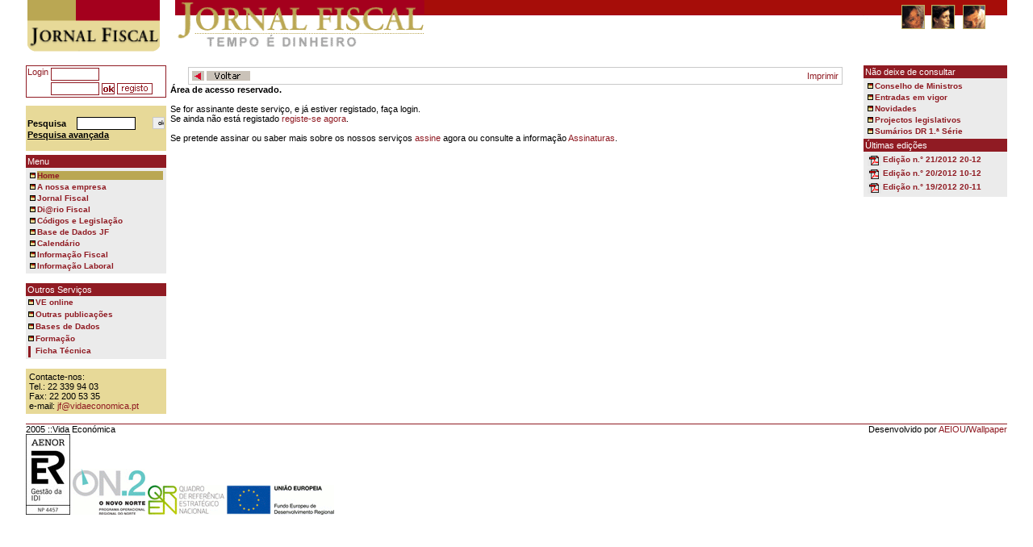

--- FILE ---
content_type: text/html
request_url: http://basededados.vidaeconomica.pt/gen.pl?p=stories&op=view&fokey=ve.stories/87792
body_size: 39708
content:
<!-- begin h_HTMLBegin -->
<!DOCTYPE HTML PUBLIC "-//W3C//DTD HTML 4.01 Transitional//EN">

<html>
<head>
  <title>Jornal Fiscal</title>
<meta name="resource-type" content="document"/>
<meta http-equiv="Content-Language" content="pt-PT"/>
	<meta http-equiv="Content-Type" content="text/html; charset=iso-8859-15"/>
<meta name="keywords" content="Vida Económica, Publicações, Boletim do Contribuinte, Boletim Fiscal, Jornal Fiscal, Mercado Único, Trabalho & Seg. Social, Jornal Vida Económica, Vida Judiciária, Vida Imobiliária, Diário da Republica, Economia, Imposto, IRC, IRS, IVA, Código Fiscal, Jurídica, Regulamentação do Trabalho, Insolvência, Mercados, Negócios, Empresas"/>	
<meta name="description" content="Grupo Editorial Vida Económica"/>
<meta content="http://basededados.vidaeconomica.pt" name="url"/>
<meta content="general" name="rating"/>
<meta content="index,follow" name="robots"/>
<meta http-equiv="PRAGMA" content="NO-CACHE"/>
<meta http-equiv="pragma" content="nocache"/>
<meta http-equiv="Cache-control" content="Private"/>
<meta http-equiv="Cache-control" content="NO-CACHE"/>
<meta http-equiv="Expires" content="-1"/>
<meta http-equiv="expires" content="Sat, 21 Nov 1998 17:30:00 GMT"/>


<link rel="stylesheet" href="/jf/style/estilos.css" type="text/css">
<script language="javascript" type="text/javascript" src="/jf/scripts/funcoes.js"></script>
<script language="javascript" type="text/javascript" src="/scripts/calendar.js"></script>
   	<script language="javascript" type="text/javascript" src="/scripts/calendar_conf.js"></script>
	<script language="javascript" type="text/javascript" src="/scripts/swfobject.js"></script>

</head>
<body bgcolor="#ffffff" bottommargin="0" leftmargin="0" marginheight="0" marginwidth="0" rightmargin="0" topmargin="0">

<!-- end h_HTMLBegin -->
<!-- begin h_header -->
<table width="95%" cellpadding="0" cellspacing="0" border="0" align="center">
<tr>
	<td width="168" align="center"><a href="/gen.pl?sid=ve.sections/14" target="_self"><img src="/jf/img/logotipo.gif" alt="" width="164" height="71" border="0"></a></td>
	<td width="17"><img src="/jf/img/guia_topo.gif" alt="" width="17" height="71" border="0"></td>
	<td background="/jf/img/fundo_topo.gif"><img src="/jf/img/logotipo_central.gif" alt="" width="311" height="71" border="0"></td>
	<td width="178"><img src="/jf/img/logotipo_end.gif" alt="" width="182" height="71" border="0"></td>
</tr>
</table>

<!-- end h_header -->
<!-- begin h_maintable -->
<table width="95%" cellpadding="0" cellspacing="0" border="0" align="center">
<!--tr><th>Esquerda</th><th>Centro</th><th>Direita</th></tr-->
<tr>


<!-- end h_maintable -->
<!-- begin h_left -->
<td class="lefttable">
	<table width="100%" border="0" cellpadding="0" cellspacing="0">
	

<!-- end h_left -->
<!-- begin h_left_login -->
	<tr><td class="logintable">
		<table class="logintable" cellpadding="0" cellspacing="0" border="0">
		<tr><td class="fonte_login">
			<!-- begin l_userlogin -->
<table hight="100%" cellpadding="0" cellspacing="0" border="0">
<tr><td><form name="formLogin" method="post" action="/gen.pl"></td></tr>
<tr><td><input type="hidden" name="sid" value="ve.sections/14"/></td></tr>
<tr><td><input type="hidden" name="op" value="Entrar"/></td></tr>
<tr><td valign="middle">
	<table width="100%" cellpadding="1" cellspacing="0" border="0">
		<tr>
   			<td valign="top" class="fonte_login">Login</td>
   			<td><table width="100%" cellpadding="1" cellspacing="0" border="0">
				<tr><td><input class="form_login" type="Text" name="unickname" size="8"/></td></tr>
				<tr><td><input class="form_login" type="password" name="upasswd" size="8" value=""></td></tr>
			</table></td>
   			<td valign="bottom"><table width="100%" cellpadding="0" cellspacing="0" border="0">
				<tr><td>
					<input type="image" src="/jf/img/bt_reg_ok.gif" name="op" value="Entrar" alt="[Validar Registo]" width="16" height="14" border="0"/>
					<a href="/gen.pl?p=users&op=new&sid=ve.sections/14">
					<img src="/jf/img/bt_reg_registo.gif" alt="[Registe-se]" width="44" height="14" border="0"/>
					</a>
				</td></tr>
			</table></td>
		</tr>
	</table>
</td></tr>
<tr><td></form></td></tr>
</table>

<!-- end l_userlogin -->

		</td></tr>
		</table>
	</td></tr>

<!-- end h_left_login -->
<!-- begin h_left_search -->
<tr><td class="menutable">
	<table width="100%" cellpadding="0" cellspacing="0" border="0">
	<tr>
	<td><form name="frmpesq" method="post" action="/gen.pl"></td>
	<td><input type="hidden" name="p" value="stories"/></td>
	<td><input type="hidden" name="op" value="search"/></td>
	<td><input type="hidden" name="sid" value="ve.sections/14"/></td>
	<td><table width="100%" cellpadding="2" cellspacing="0" border="0">
		<tr><td class="searchfrm"><br/>
			<table width="100%" cellpadding="0" cellspacing="0" border="0">
				<tr><td class="searchfrm">Pesquisa</td>
					<td><input class="searchfrm" name="q" type="text" size="10"/></td>
					<td><input class="searchifrm" type="submit" name="bop" value="ok"/></td>
				</tr>
				<tr><td class="asearchfrm" colspan="2"><a class="asearchfrm" href="/gen.pl?sid=ve.sections/14&p=search">Pesquisa avançada</a></td>
			</table>
		<br/>
		</td>
		</tr>	
	</table>
	</td>
	<td></form></td>
	</tr></table>
</td></tr>

<!-- end h_left_search -->
<!-- begin top_menu -->
<tr>
	<td>
		<table width="100%" cellpadding="0" cellspacing="0" border="0">
		<tr>
			<td class="top_seccao">Menu</td>
		</tr>
		</table>
	</td>
</tr>

<!-- end top_menu -->

<tr><td class="sectablemenu">
	<table class="sectablemenu" cellpadding="1" cellspacing="1" border="0" width="100%">

	<tr><td>
		<table cellpadding="0" cellspacing="0" border="0" width="100%">
			<tr><td class="secmenud" valign="top">
				<img src="jf/img/bt_mb.gif" alt="" width="7" height="7" border="0"/>
			</td><td class="secmenuS">
				<a class="secmenuS" title="Jornal Fiscal" href="/gen.pl?sid=ve.sections/14">Home</a>
			</td></tr>
		</table>
	</td></tr>

<!-- BEGIN se_mainmenuLine_begin -->
	<tr><td>
		<table cellpadding="0" cellspacing="0" border="0" width="100%">
		<tr><td>
			<table cellpadding="0" cellspacing="0" border="0" width="100%">
				<tr><td class="secmenud" valign="top">
					<img src="jf/img/bt_mb.gif" alt="" width="7" height="7" border="0"/>
				</td><td class="secmenu">
					<a class="secmenu" title="A nossa empresa" href="/gen.pl?sid=ve.sections/141">

						A nossa empresa
					</a>
				</td></tr>
			</table>
			<div id="divtablemenu141" class="subsectablemenu" style="visibility: hidden; display: none">
			<table class="subsectablemenu" cellpadding="0" cellspacing="0" border="0" width="100%">
<!-- END se_mainmenuLine_begin -->
	<!-- begin se_submenuLine -->
				<tr><td>&nbsp;</td>
				<td>
				<table cellpadding="0" cellspacing="0" border="0" width="100%">
					<tr><td class="subsecmenud">&nbsp;</td>
						<td class="subsecmenu">
							<a class="subsecmenu" title="Contactos" href="/gen.pl?sid=ve.sections/1411">
								Contactos
							</a>
					</td></tr>
				</table>
				</td></tr>
<!-- end se_submenuLine -->
<!-- begin se_submenuLine -->
				<tr><td>&nbsp;</td>
				<td>
				<table cellpadding="0" cellspacing="0" border="0" width="100%">
					<tr><td class="subsecmenud">&nbsp;</td>
						<td class="subsecmenu">
							<a class="subsecmenu" title="Comente" href="/gen.pl?sid=ve.sections/1412">
								Comente
							</a>
					</td></tr>
				</table>
				</td></tr>
<!-- end se_submenuLine -->
<!-- begin se_mainmenuLine_end -->
			</table>
			</div>
		</td></tr>
		</table>
	</td></tr>
	
<!-- end se_mainmenuLine_end -->

<!-- BEGIN se_mainmenuLine_begin -->
	<tr><td>
		<table cellpadding="0" cellspacing="0" border="0" width="100%">
		<tr><td>
			<table cellpadding="0" cellspacing="0" border="0" width="100%">
				<tr><td class="secmenud" valign="top">
					<img src="jf/img/bt_mb.gif" alt="" width="7" height="7" border="0"/>
				</td><td class="secmenu">
					<a class="secmenu" title="Jornal Fiscal" href="/gen.pl?p=reviews&op=sep&sid=ve.sections/142">

						Jornal Fiscal
					</a>
				</td></tr>
			</table>
			<div id="divtablemenu142" class="subsectablemenu" style="visibility: hidden; display: none">
			<table class="subsectablemenu" cellpadding="0" cellspacing="0" border="0" width="100%">
<!-- END se_mainmenuLine_begin -->
	<!-- begin se_submenuLine -->
				<tr><td>&nbsp;</td>
				<td>
				<table cellpadding="0" cellspacing="0" border="0" width="100%">
					<tr><td class="subsecmenud">&nbsp;</td>
						<td class="subsecmenu">
							<a class="subsecmenu" title="FAQ" href="/gen.pl?sid=ve.sections/1421">
								FAQ
							</a>
					</td></tr>
				</table>
				</td></tr>
<!-- end se_submenuLine -->
<!-- begin se_submenuLine -->
				<tr><td>&nbsp;</td>
				<td>
				<table cellpadding="0" cellspacing="0" border="0" width="100%">
					<tr><td class="subsecmenud">&nbsp;</td>
						<td class="subsecmenu">
							<a class="subsecmenu" title="Subscreva" href="/gen.pl?sid=ve.sections/1422">
								Subscreva
							</a>
					</td></tr>
				</table>
				</td></tr>
<!-- end se_submenuLine -->
<!-- begin se_mainmenuLine_end -->
			</table>
			</div>
		</td></tr>
		</table>
	</td></tr>
	
<!-- end se_mainmenuLine_end -->

<!-- BEGIN se_mainmenuLine_begin -->
	<tr><td>
		<table cellpadding="0" cellspacing="0" border="0" width="100%">
		<tr><td>
			<table cellpadding="0" cellspacing="0" border="0" width="100%">
				<tr><td class="secmenud" valign="top">
					<img src="jf/img/bt_mb.gif" alt="" width="7" height="7" border="0"/>
				</td><td class="secmenu">
					<a class="secmenu" title="Di@rio Fiscal" href="/gen.pl?p=ve&op=more&sid=ve.sections/143">

						Di@rio Fiscal
					</a>
				</td></tr>
			</table>
			<div id="divtablemenu143" class="subsectablemenu" style="visibility: hidden; display: none">
			<table class="subsectablemenu" cellpadding="0" cellspacing="0" border="0" width="100%">
<!-- END se_mainmenuLine_begin -->
	<!-- begin se_submenuLine -->
				<tr><td>&nbsp;</td>
				<td>
				<table cellpadding="0" cellspacing="0" border="0" width="100%">
					<tr><td class="subsecmenud">&nbsp;</td>
						<td class="subsecmenu">
							<a class="subsecmenu" title="FAQ" href="/gen.pl?sid=ve.sections/1431">
								FAQ
							</a>
					</td></tr>
				</table>
				</td></tr>
<!-- end se_submenuLine -->
<!-- begin se_submenuLine -->
				<tr><td>&nbsp;</td>
				<td>
				<table cellpadding="0" cellspacing="0" border="0" width="100%">
					<tr><td class="subsecmenud">&nbsp;</td>
						<td class="subsecmenu">
							<a class="subsecmenu" title="Subscreva" href="/gen.pl?sid=ve.sections/1433">
								Subscreva
							</a>
					</td></tr>
				</table>
				</td></tr>
<!-- end se_submenuLine -->
<!-- begin se_mainmenuLine_end -->
			</table>
			</div>
		</td></tr>
		</table>
	</td></tr>
	
<!-- end se_mainmenuLine_end -->

<!-- BEGIN se_mainmenuLine_begin -->
	<tr><td>
		<table cellpadding="0" cellspacing="0" border="0" width="100%">
		<tr><td>
			<table cellpadding="0" cellspacing="0" border="0" width="100%">
				<tr><td class="secmenud" valign="top">
					<img src="jf/img/bt_mb.gif" alt="" width="7" height="7" border="0"/>
				</td><td class="secmenu">
					<a class="secmenu" title="Códigos e Legislação Essencial" href="javascript: void(selHiddenShow('divtablemenu144'));">

						Códigos e Legislação
					</a>
				</td></tr>
			</table>
			<div id="divtablemenu144" class="subsectablemenu" style="visibility: hidden; display: none">
			<table class="subsectablemenu" cellpadding="0" cellspacing="0" border="0" width="100%">
<!-- END se_mainmenuLine_begin -->
	<!-- begin se_submenuLineURL -->
				<tr><td>&nbsp;</td>
				<td>
				<table cellpadding="0" cellspacing="0" border="0" width="100%">
					<tr><td class="subsecmenud">&nbsp;</td>
						<td class="subsecmenu">
							<a class="subsecmenu" title="Fiscalidade" href="/gen.pl?p=documents&op=consultat&sid=ve.sections/1441&docarea=ve.docarea/100152">
								Fiscalidade
							</a>
					</td></tr>
				</table>
				</td></tr>

<!-- end se_submenuLineURL -->
<!-- begin se_submenuLineURL -->
				<tr><td>&nbsp;</td>
				<td>
				<table cellpadding="0" cellspacing="0" border="0" width="100%">
					<tr><td class="subsecmenud">&nbsp;</td>
						<td class="subsecmenu">
							<a class="subsecmenu" title="Trabalho & Seg. Social" href="/gen.pl?p=documents&op=consultat&sid=ve.sections/1442&docarea=ve.docarea/100154">
								Trabalho & Seg. Social
							</a>
					</td></tr>
				</table>
				</td></tr>

<!-- end se_submenuLineURL -->
<!-- begin se_submenuLineURL -->
				<tr><td>&nbsp;</td>
				<td>
				<table cellpadding="0" cellspacing="0" border="0" width="100%">
					<tr><td class="subsecmenud">&nbsp;</td>
						<td class="subsecmenu">
							<a class="subsecmenu" title="Contabilidade e Sociedades" href="/gen.pl?p=documents&op=consultat&sid=ve.sections/1443&docarea=ve.docarea/100155">
								Contabilidade e Sociedades
							</a>
					</td></tr>
				</table>
				</td></tr>

<!-- end se_submenuLineURL -->
<!-- begin se_mainmenuLine_end -->
			</table>
			</div>
		</td></tr>
		</table>
	</td></tr>
	
<!-- end se_mainmenuLine_end -->

<!-- BEGIN se_mainmenuLine_begin -->
	<tr><td>
		<table cellpadding="0" cellspacing="0" border="0" width="100%">
		<tr><td>
			<table cellpadding="0" cellspacing="0" border="0" width="100%">
				<tr><td class="secmenud" valign="top">
					<img src="jf/img/bt_mb.gif" alt="" width="7" height="7" border="0"/>
				</td><td class="secmenu">
					<a class="secmenu" title="Base de Dados Jornal Fiscal" href="javascript: void(selHiddenShow('divtablemenu145'));">

						Base de Dados JF
					</a>
				</td></tr>
			</table>
			<div id="divtablemenu145" class="subsectablemenu" style="visibility: hidden; display: none">
			<table class="subsectablemenu" cellpadding="0" cellspacing="0" border="0" width="100%">
<!-- END se_mainmenuLine_begin -->
	<!-- begin se_submenuLineURL -->
				<tr><td>&nbsp;</td>
				<td>
				<table cellpadding="0" cellspacing="0" border="0" width="100%">
					<tr><td class="subsecmenud">&nbsp;</td>
						<td class="subsecmenu">
							<a class="subsecmenu" title="Legislação Nacional" href="/gen.pl?p=documents&op=consultat&sid=ve.sections/1451&docarea=ve.docarea/100186">
								Legislação Nacional
							</a>
					</td></tr>
				</table>
				</td></tr>

<!-- end se_submenuLineURL -->
<!-- begin se_submenuLineURL -->
				<tr><td>&nbsp;</td>
				<td>
				<table cellpadding="0" cellspacing="0" border="0" width="100%">
					<tr><td class="subsecmenud">&nbsp;</td>
						<td class="subsecmenu">
							<a class="subsecmenu" title="Legislação Comunitária" href="/gen.pl?p=documents&op=consultat&sid=ve.sections/189781&docarea=ve.docarea/100187">
								Legislação Comunitária
							</a>
					</td></tr>
				</table>
				</td></tr>

<!-- end se_submenuLineURL -->
<!-- begin se_submenuLineURL -->
				<tr><td>&nbsp;</td>
				<td>
				<table cellpadding="0" cellspacing="0" border="0" width="100%">
					<tr><td class="subsecmenud">&nbsp;</td>
						<td class="subsecmenu">
							<a class="subsecmenu" title="Resoluções Administrativas" href="/gen.pl?p=documents&op=consultat&sid=ve.sections/1452&docarea=ve.docarea/100188">
								Resoluções Administrativas
							</a>
					</td></tr>
				</table>
				</td></tr>

<!-- end se_submenuLineURL -->
<!-- begin se_submenuLineURL -->
				<tr><td>&nbsp;</td>
				<td>
				<table cellpadding="0" cellspacing="0" border="0" width="100%">
					<tr><td class="subsecmenud">&nbsp;</td>
						<td class="subsecmenu">
							<a class="subsecmenu" title="Jurisprudência" href="/gen.pl?p=documents&op=consultat&sid=ve.sections/1453&docarea=ve.docarea/100189">
								Jurisprudência
							</a>
					</td></tr>
				</table>
				</td></tr>

<!-- end se_submenuLineURL -->
<!-- begin se_mainmenuLine_end -->
			</table>
			</div>
		</td></tr>
		</table>
	</td></tr>
	
<!-- end se_mainmenuLine_end -->

	<tr><td>
		<table cellpadding="0" cellspacing="0" border="0" width="100%">
			<tr><td class="secmenud" valign="top">
				<img src="jf/img/bt_mb.gif" alt="" width="7" height="7" border="0"/>
			</td><td class="secmenu">
				<a class="secmenu" title="Calendário" href="/gen.pl?sid=ve.sections/147">Calendário</a>
			</td></tr>
		</table>
	</td></tr>

<!-- BEGIN se_mainmenuLine_begin -->
	<tr><td>
		<table cellpadding="0" cellspacing="0" border="0" width="100%">
		<tr><td>
			<table cellpadding="0" cellspacing="0" border="0" width="100%">
				<tr><td class="secmenud" valign="top">
					<img src="jf/img/bt_mb.gif" alt="" width="7" height="7" border="0"/>
				</td><td class="secmenu">
					<a class="secmenu" title="Informação Fiscal" href="javascript: void(selHiddenShow('divtablemenu148'));">

						Informação Fiscal
					</a>
				</td></tr>
			</table>
			<div id="divtablemenu148" class="subsectablemenu" style="visibility: hidden; display: none">
			<table class="subsectablemenu" cellpadding="0" cellspacing="0" border="0" width="100%">
<!-- END se_mainmenuLine_begin -->
	<!-- begin se_submenuLine -->
				<tr><td>&nbsp;</td>
				<td>
				<table cellpadding="0" cellspacing="0" border="0" width="100%">
					<tr><td class="subsecmenud">&nbsp;</td>
						<td class="subsecmenu">
							<a class="subsecmenu" title="IRS" href="/gen.pl?sid=ve.sections/1481">
								IRS
							</a>
					</td></tr>
				</table>
				</td></tr>
<!-- end se_submenuLine -->
<!-- begin se_submenuLine -->
				<tr><td>&nbsp;</td>
				<td>
				<table cellpadding="0" cellspacing="0" border="0" width="100%">
					<tr><td class="subsecmenud">&nbsp;</td>
						<td class="subsecmenu">
							<a class="subsecmenu" title="IRC" href="/gen.pl?sid=ve.sections/1482">
								IRC
							</a>
					</td></tr>
				</table>
				</td></tr>
<!-- end se_submenuLine -->
<!-- begin se_submenuLine -->
				<tr><td>&nbsp;</td>
				<td>
				<table cellpadding="0" cellspacing="0" border="0" width="100%">
					<tr><td class="subsecmenud">&nbsp;</td>
						<td class="subsecmenu">
							<a class="subsecmenu" title="IVA" href="/gen.pl?sid=ve.sections/1483">
								IVA
							</a>
					</td></tr>
				</table>
				</td></tr>
<!-- end se_submenuLine -->
<!-- begin se_submenuLine -->
				<tr><td>&nbsp;</td>
				<td>
				<table cellpadding="0" cellspacing="0" border="0" width="100%">
					<tr><td class="subsecmenud">&nbsp;</td>
						<td class="subsecmenu">
							<a class="subsecmenu" title="Benefícios Fiscais" href="/gen.pl?sid=ve.sections/1484">
								Benefícios Fiscais
							</a>
					</td></tr>
				</table>
				</td></tr>
<!-- end se_submenuLine -->
<!-- begin se_submenuLine -->
				<tr><td>&nbsp;</td>
				<td>
				<table cellpadding="0" cellspacing="0" border="0" width="100%">
					<tr><td class="subsecmenud">&nbsp;</td>
						<td class="subsecmenu">
							<a class="subsecmenu" title="Património" href="/gen.pl?sid=ve.sections/1485">
								Património
							</a>
					</td></tr>
				</table>
				</td></tr>
<!-- end se_submenuLine -->
<!-- begin se_submenuLine -->
				<tr><td>&nbsp;</td>
				<td>
				<table cellpadding="0" cellspacing="0" border="0" width="100%">
					<tr><td class="subsecmenud">&nbsp;</td>
						<td class="subsecmenu">
							<a class="subsecmenu" title="Fiscalidade automóvel" href="/gen.pl?sid=ve.sections/1486">
								Fiscalidade automóvel
							</a>
					</td></tr>
				</table>
				</td></tr>
<!-- end se_submenuLine -->
<!-- begin se_submenuLine -->
				<tr><td>&nbsp;</td>
				<td>
				<table cellpadding="0" cellspacing="0" border="0" width="100%">
					<tr><td class="subsecmenud">&nbsp;</td>
						<td class="subsecmenu">
							<a class="subsecmenu" title="Direitos Deveres e Garantias dos Contribuinte" href="/gen.pl?sid=ve.sections/1487">
								Direitos Deveres e Garantias dos Contribuinte
							</a>
					</td></tr>
				</table>
				</td></tr>
<!-- end se_submenuLine -->
<!-- begin se_mainmenuLine_end -->
			</table>
			</div>
		</td></tr>
		</table>
	</td></tr>
	
<!-- end se_mainmenuLine_end -->

<!-- BEGIN se_mainmenuLine_begin -->
	<tr><td>
		<table cellpadding="0" cellspacing="0" border="0" width="100%">
		<tr><td>
			<table cellpadding="0" cellspacing="0" border="0" width="100%">
				<tr><td class="secmenud" valign="top">
					<img src="jf/img/bt_mb.gif" alt="" width="7" height="7" border="0"/>
				</td><td class="secmenu">
					<a class="secmenu" title="Informação Laboral" href="javascript: void(selHiddenShow('divtablemenu149'));">

						Informação Laboral
					</a>
				</td></tr>
			</table>
			<div id="divtablemenu149" class="subsectablemenu" style="visibility: hidden; display: none">
			<table class="subsectablemenu" cellpadding="0" cellspacing="0" border="0" width="100%">
<!-- END se_mainmenuLine_begin -->
	<!-- begin se_submenuLine -->
				<tr><td>&nbsp;</td>
				<td>
				<table cellpadding="0" cellspacing="0" border="0" width="100%">
					<tr><td class="subsecmenud">&nbsp;</td>
						<td class="subsecmenu">
							<a class="subsecmenu" title="Trabalho" href="/gen.pl?sid=ve.sections/1491">
								Trabalho
							</a>
					</td></tr>
				</table>
				</td></tr>
<!-- end se_submenuLine -->
<!-- begin se_submenuLine -->
				<tr><td>&nbsp;</td>
				<td>
				<table cellpadding="0" cellspacing="0" border="0" width="100%">
					<tr><td class="subsecmenud">&nbsp;</td>
						<td class="subsecmenu">
							<a class="subsecmenu" title="Segurança Social" href="/gen.pl?sid=ve.sections/1492">
								Segurança Social
							</a>
					</td></tr>
				</table>
				</td></tr>
<!-- end se_submenuLine -->
<!-- begin se_mainmenuLine_end -->
			</table>
			</div>
		</td></tr>
		</table>
	</td></tr>
	
<!-- end se_mainmenuLine_end -->
<!-- begin se_mainmenuBack -->

<!-- end se_mainmenuBack -->
<!-- begin se_mainmenuEnd -->
	</table>
</td></tr>

<!-- end se_mainmenuEnd -->
<!-- begin mn_br -->
<tr>
	<td><br/></td>
</tr>

<!-- end mn_br -->
<!-- begin top_others -->
<tr>
	<td>
		<table width="100%" cellpadding="0" cellspacing="0" border="0">
		<tr>
			<td class="top_seccao">Outros Serviços</td>
		</tr>
		</table>
	</td>
</tr>

<!-- end top_others -->
<!-- begin se_menuGEVE -->
<tr><td>
	<table cellpadding="0" cellspacing="0" border="0" width="100%">
		<tr><td class="sectablemenu">
			<table class="sectablemenu" cellpadding="0" cellspacing="0" border="0" width="100%">
			<tr><td class="secmenud" valign="top">
				<img src="jf/img/bt_mb.gif" alt="" width="7" height="7" border="0"/>
			</td><td class="secmenu">
				<a class="secmenu" title="VE online" href="/gen.pl">
					VE online
				</a>
			</td></tr>
			</table>
		</td></tr>
	</table>
</td></tr>


<!-- end se_menuGEVE -->

<tr><td>
	<table cellpadding="0" cellspacing="0" border="0" width="100%">
		<tr><td class="sectablemenu">
			<table class="sectablemenu" cellpadding="0" cellspacing="0" border="0" width="100%">
			<tr><td class="secmenud" valign="top">
				<img src="jf/img/bt_mb.gif" alt="" width="7" height="7" border="0"/>
			</td><td class="secmenu">
				<a class="secmenu" title="Publicações" href="javascript: void(selHiddenShow('divtablemenu1'));">
					<!-- begin se_menuTitle -->
Outras publicações


<!-- end se_menuTitle -->

				</a>
			</td></tr>
			<tr><td colspan="2">
				<div id="divtablemenu1" class="subsectablemenu" style="visibility: hidden; display: none">
				<table class="subsectablemenu" cellpadding="0" cellspacing="0" border="0" width="100%">
	<!-- begin se_menuLine -->
					<tr><td class="subsecmenud">&nbsp;</td>
						<td class="subsecmenu">
							<a class="subsecmenu" title="Boletim do Contribuinte" href="/gen.pl?sid=ve.sections/11">
								Boletim do Contribuinte
							</a>
					</td></tr>

<!-- end se_menuLine -->
<!-- begin se_menuLine -->
					<tr><td class="subsecmenud">&nbsp;</td>
						<td class="subsecmenu">
							<a class="subsecmenu" title="Contabilidade & Empresas" href="/gen.pl?sid=ve.sections/191579">
								Contabilidade & Empresas
							</a>
					</td></tr>

<!-- end se_menuLine -->
<!-- begin se_menuLineSel -->

<!-- end se_menuLineSel -->
<!-- begin se_menuLine -->
					<tr><td class="subsecmenud">&nbsp;</td>
						<td class="subsecmenu">
							<a class="subsecmenu" title="Trabalho e Segurança Social" href="/gen.pl?sid=ve.sections/16">
								Trabalho & Seg. Social
							</a>
					</td></tr>

<!-- end se_menuLine -->
<!-- begin se_menuLine -->
					<tr><td class="subsecmenud">&nbsp;</td>
						<td class="subsecmenu">
							<a class="subsecmenu" title="Vida Económica" href="/gen.pl?sid=ve.sections/17">
								Vida Económica
							</a>
					</td></tr>

<!-- end se_menuLine -->
<!-- begin se_menuLine -->
					<tr><td class="subsecmenud">&nbsp;</td>
						<td class="subsecmenu">
							<a class="subsecmenu" title="Vida Judiciária" href="/gen.pl?sid=ve.sections/18">
								Vida Judiciária
							</a>
					</td></tr>

<!-- end se_menuLine -->
<!-- begin se_menuEnd -->
				</table>
				</div>
			</td></tr>
			</table>
		</td></tr>
	</table>
</td></tr>

<!-- end se_menuEnd -->

<tr><td>
	<table cellpadding="0" cellspacing="0" border="0" width="100%">
		<tr><td class="sectablemenu">
			<table class="sectablemenu" cellpadding="0" cellspacing="0" border="0" width="100%">
			<tr><td class="secmenud" valign="top">
				<img src="jf/img/bt_mb.gif" alt="" width="7" height="7" border="0"/>
			</td><td class="secmenu">
				<a class="secmenu" title="Bases de Dados" href="javascript: void(selHiddenShow('divtablemenu5'));">
					<!-- begin se_menuTitle -->
Bases de Dados


<!-- end se_menuTitle -->

				</a>
			</td></tr>
			<tr><td colspan="2">
				<div id="divtablemenu5" class="subsectablemenu" style="visibility: hidden; display: none">
				<table class="subsectablemenu" cellpadding="0" cellspacing="0" border="0" width="100%">
	<!-- begin se_menuLine_BDSearch -->
					<tr><td class="subsecmenud">&nbsp;</td>
						<td class="subsecmenu">
							<a class="subsecmenu" title="Jurídica - Legislação, Doutrina, Jurisprudência" href="/gen.pl?p=search&skin=ve:bd:j&sid=ve.sections/51">
							</a>
					</td></tr>

<!-- end se_menuLine_BDSearch -->
<!-- begin se_menuLine -->
					<tr><td class="subsecmenud">&nbsp;</td>
						<td class="subsecmenu">
							<a class="subsecmenu" title="Instrumentos de Regulamentação Colectiva do Trabalho" href="/gen.pl?sid=ve.sections/52">
								Regulamentação do Trabalho
							</a>
					</td></tr>

<!-- end se_menuLine -->
<!-- begin se_menuLine_BDSearchBDI -->
<tr>
    <td class="tabela_menus_dir_op"><img src="img/bt_mb.gif" alt="" width="3" height="14" border="0"></td>
    <td class="tabela_menus_esq_op"><a class="tabela_menus_esq_op" title="Base de Dados de Insolvências" href="http://www.insolvencias.vidaeconomica.pt/" target="_blank">Insolvência - Anúncios</a></td>
</tr>


<!-- end se_menuLine_BDSearchBDI -->
<!-- begin se_menuLine -->
					<tr><td class="subsecmenud">&nbsp;</td>
						<td class="subsecmenu">
							<a class="subsecmenu" title="Concursos Públicos" href="/gen.pl?sid=ve.sections/54">
								Concursos Públicos
							</a>
					</td></tr>

<!-- end se_menuLine -->
<!-- begin se_menuEnd -->
				</table>
				</div>
			</td></tr>
			</table>
		</td></tr>
	</table>
</td></tr>

<!-- end se_menuEnd -->

<tr><td>
	<table cellpadding="0" cellspacing="0" border="0" width="100%">
		<tr><td class="sectablemenu">
			<table class="sectablemenu" cellpadding="0" cellspacing="0" border="0" width="100%">
			<tr><td class="secmenud" valign="top">
				<img src="jf/img/bt_mb.gif" alt="" width="7" height="7" border="0"/>
			</td><td class="secmenu">
				<a class="secmenu" title="Formação" href="javascript: void(selHiddenShow('divtablemenu6'));">
					<!-- begin se_menuTitle -->
Formação


<!-- end se_menuTitle -->

				</a>
			</td></tr>
			<tr><td colspan="2">
				<div id="divtablemenu6" class="subsectablemenu" style="visibility: hidden; display: none">
				<table class="subsectablemenu" cellpadding="0" cellspacing="0" border="0" width="100%">
	<!-- begin se_menuLine -->
					<tr><td class="subsecmenud">&nbsp;</td>
						<td class="subsecmenu">
							<a class="subsecmenu" title="Calendário" href="/gen.pl?sid=ve.sections/61">
								Calendário
							</a>
					</td></tr>

<!-- end se_menuLine -->
<!-- begin se_menuEnd -->
				</table>
				</div>
			</td></tr>
			</table>
		</td></tr>
	</table>
</td></tr>

<!-- end se_menuEnd -->
<!-- begin mn_fichatecnica -->
<tr><td>
<table cellpadding="0" cellspacing="0" border="0" width="100%">
	<tr><td class="sectablemenu">
		<table class="sectablemenu" cellpadding="0" cellspacing="0" border="0" width="100%">
		<tr><td class="secmenud">
			<img src="jf/img/bt_mb2.gif" alt="" width="3" height="14" border="0"/>
		</td><td class="secmenu">
			<a class="secmenu" title="Ficha Técnica" href="/gen.pl?sid=ve.sections/1400">
				Ficha Técnica
			</a>
		</td></tr>
		</table>
	</td></tr>
</table>
</td></tr>

<!-- end mn_fichatecnica -->
<!-- begin st_contacto -->
<tr>
	<td>&nbsp;</td>
</tr>
<tr>
	<td align="center">
		<table width="100%" border="0" cellpadding="0" cellspacing="0"><tr><td align="left">
		<table class="fundo_contacto" width="100%" border="0" cellpadding="2" cellspacing="2">
		<tr>
			<td>Contacte-nos:<br>Tel.: 22 339 94 03<br>Fax: 22 200 53 35<br>e-mail: <a href="mailto:jf&#064;vidaeconomica.pt">jf&#064;vidaeconomica.pt</a></td>
		</tr>
		</table>
		</td></tr></table>
	</td>
</tr>


<!-- end st_contacto -->
<!-- begin h_left_end -->
	</table>
</td>

<!-- end h_left_end -->
<!-- begin h_center -->
<td class="centertable">
  <table cellpadding="0" cellspacing="0" border="0" width="100%">
  
<!-- end h_center -->
<!-- begin ut_null -->

<!-- end ut_null -->
<!-- begin ut_null -->

<!-- end ut_null -->
<!-- begin pr_stories_bottom_bar -->
<tr>
	<td><img src="img/guia.gif" alt="" width="2" height="2" border="0"></td>
</tr>
<tr>
	<td align="center">
		<table class="border_table" width="95%" border="0" cellpadding="0" cellspacing="0"><tr><td align="left">
		<table width="100%" border="0" cellpadding="2" cellspacing="2">
			<tr>
			<td width="8"><a href="javascript:history.back()" target="_self"><img src="/jf/img/bt_voltar.gif" alt="" width="72" height="12" border="0"></a></td>
			<td align="right"><a href="javascript:ipopupsrc('/gen.pl?p=stories&op=view&fokey=ve.stories/87792&sid=ve.sections/14&skin=ve:jf:print');">Imprimir</a></td>
			</tr>
		</table>
		</td></tr></table>
	</td>
</tr>

<!-- end pr_stories_bottom_bar -->
<!-- begin acl_outside -->
<tr><td>
	<table border="0" cellpadding="0" cellspacing="0">
		<tr><td>
<b>Área de acesso reservado.</b>
<br><br>
Se for assinante deste serviço, e já estiver registado, faça login.
<br>
Se ainda não está registado <a href="/gen.pl?p=users&op=new&sid=ve.sections/14">registe-se agora</a>.
<br><br>
Se pretende assinar ou saber mais sobre os nossos serviços <a href="/gen.pl?sid=ve.sections/71">assine</a> agora ou consulte a informação <a href="/gen.pl?sid=ve.sections/71">Assinaturas</a>.
		</td></tr>
	</table>
</td></tr>

<!-- end acl_outside -->
<!-- begin ut_null -->

<!-- end ut_null -->
<!-- begin h_center_end -->
  </table>
</td>

<!-- end h_center_end -->
<!-- begin h_right -->
<td class="righttable">
	<table width="100%" border="0" cellpadding="0" cellspacing="0">

<!-- end h_right -->
<!-- begin top_more -->
<tr>
	<td>
		<table width="100%" cellpadding="0" cellspacing="0" border="0">
		<tr>
			<td class="top_seccao">Não deixe de consultar</td>
		</tr>
		</table>
	</td>
</tr>
<!-- end top_more -->

<tr><td class="sectablemenu">
	<table class="sectablemenu" cellpadding="1" cellspacing="1" border="0" width="100%">

	<tr><td>
		<table cellpadding="0" cellspacing="0" border="0" width="100%">
			<tr><td class="secmenud" valign="top">
				<img src="jf/img/bt_mb.gif" alt="" width="7" height="7" border="0"/>
			</td><td class="secmenu">
				<a class="secmenu" title="Conselho de Ministros" href="/gen.pl?sid=ve.sections/141031">Conselho de Ministros</a>
			</td></tr>
		</table>
	</td></tr>

	<tr><td>
		<table cellpadding="0" cellspacing="0" border="0" width="100%">
			<tr><td class="secmenud" valign="top">
				<img src="jf/img/bt_mb.gif" alt="" width="7" height="7" border="0"/>
			</td><td class="secmenu">
				<a class="secmenu" title="Entradas em vigor" href="/gen.pl?sid=ve.sections/141032">Entradas em vigor</a>
			</td></tr>
		</table>
	</td></tr>

<!-- BEGIN se_mainmenuLine_begin -->
	<tr><td>
		<table cellpadding="0" cellspacing="0" border="0" width="100%">
		<tr><td>
			<table cellpadding="0" cellspacing="0" border="0" width="100%">
				<tr><td class="secmenud" valign="top">
					<img src="jf/img/bt_mb.gif" alt="" width="7" height="7" border="0"/>
				</td><td class="secmenu">
					<a class="secmenu" title="Novidades" href="javascript: void(selHiddenShow('divtablemenu146'));">

						Novidades
					</a>
				</td></tr>
			</table>
			<div id="divtablemenu146" class="subsectablemenu" style="visibility: hidden; display: none">
			<table class="subsectablemenu" cellpadding="0" cellspacing="0" border="0" width="100%">
<!-- END se_mainmenuLine_begin -->
	<!-- begin se_submenuLineURL -->
				<tr><td>&nbsp;</td>
				<td>
				<table cellpadding="0" cellspacing="0" border="0" width="100%">
					<tr><td class="subsecmenud">&nbsp;</td>
						<td class="subsecmenu">
							<a class="subsecmenu" title="Legislação" href="/gen.pl?p=documents&op=consultat&sid=ve.sections/1461&docarea=ve.docarea/100191">
								Legislação
							</a>
					</td></tr>
				</table>
				</td></tr>

<!-- end se_submenuLineURL -->
<!-- begin se_submenuLineURL -->
				<tr><td>&nbsp;</td>
				<td>
				<table cellpadding="0" cellspacing="0" border="0" width="100%">
					<tr><td class="subsecmenud">&nbsp;</td>
						<td class="subsecmenu">
							<a class="subsecmenu" title="Doutrina Fiscal" href="/gen.pl?p=documents&op=consultat&sid=ve.sections/1462&docarea=ve.docarea/100192">
								Doutrina Fiscal
							</a>
					</td></tr>
				</table>
				</td></tr>

<!-- end se_submenuLineURL -->
<!-- begin se_submenuLineURL -->
				<tr><td>&nbsp;</td>
				<td>
				<table cellpadding="0" cellspacing="0" border="0" width="100%">
					<tr><td class="subsecmenud">&nbsp;</td>
						<td class="subsecmenu">
							<a class="subsecmenu" title="Jurisprudência" href="/gen.pl?p=documents&op=consultat&sid=ve.sections/1463&docarea=ve.docarea/100193">
								Jurisprudência
							</a>
					</td></tr>
				</table>
				</td></tr>

<!-- end se_submenuLineURL -->
<!-- begin se_mainmenuLine_end -->
			</table>
			</div>
		</td></tr>
		</table>
	</td></tr>
	
<!-- end se_mainmenuLine_end -->

	<tr><td>
		<table cellpadding="0" cellspacing="0" border="0" width="100%">
			<tr><td class="secmenud" valign="top">
				<img src="jf/img/bt_mb.gif" alt="" width="7" height="7" border="0"/>
			</td><td class="secmenu">
				<a class="secmenu" title="Projectos legislativos" href="/gen.pl?sid=ve.sections/141033">Projectos legislativos</a>
			</td></tr>
		</table>
	</td></tr>

	<tr><td>
		<table cellpadding="0" cellspacing="0" border="0" width="100%">
			<tr><td class="secmenud" valign="top">
				<img src="jf/img/bt_mb.gif" alt="" width="7" height="7" border="0"/>
			</td><td class="secmenu">
				<a class="secmenu" title="Sumários DR 1.ª Série" href="/gen.pl?sid=ve.sections/141034">Sumários DR 1.ª Série</a>
			</td></tr>
		</table>
	</td></tr>
<!-- begin se_mainmenuBack -->

<!-- end se_mainmenuBack -->
<!-- begin se_mainmenuEnd -->
	</table>
</td></tr>

<!-- end se_mainmenuEnd -->
<!-- begin rev_listHeader_lastrev -->
<tr>
 <td>
  <table width="100%" cellspacing="0" cellpadding="0" border="0">
   <tr>
    <td class="top_seccao">Últimas edições</td>
   </tr>
  </table>
 </td>
</tr>
<tr><td class="sectablemenu">
<table class="sectablemenu" width="100%" cellspacing="1" cellpadding="1" border="0">

<!-- end rev_listHeader_lastrev -->
<!-- begin rev_listLine_lastrev -->
 <tr><td>
  <table width="100%" cellspacing="0" cellpadding="0" border="0">
   <tr>
    <td class="secmenud" valign="top">
     <img width="17" height="14" border="0" alt="" src="/img/bt_ver_pdf_grey.gif"/>
    </td>
    <td class="secmenu"><!-- begin rev_linkLine_lastrev -->
 <a class="cor1_texto_ordenar" href="/jf_pdf_redirect.pl?fokey=ve.reviews/1200" >Edi&ccedil;&atilde;o n.&deg; 21/2012 20-12</a>

<!-- end rev_linkLine_lastrev -->
</td>
   </tr>
  </table>
 </td></tr>
<!-- end rev_listLine_lastrev -->
<!-- begin rev_listLine_lastrev -->
 <tr><td>
  <table width="100%" cellspacing="0" cellpadding="0" border="0">
   <tr>
    <td class="secmenud" valign="top">
     <img width="17" height="14" border="0" alt="" src="/img/bt_ver_pdf_grey.gif"/>
    </td>
    <td class="secmenu"><!-- begin rev_linkLine_lastrev -->
 <a class="cor1_texto_ordenar" href="/jf_pdf_redirect.pl?fokey=ve.reviews/1199" >Edi&ccedil;&atilde;o n.&deg; 20/2012 10-12</a>

<!-- end rev_linkLine_lastrev -->
</td>
   </tr>
  </table>
 </td></tr>
<!-- end rev_listLine_lastrev -->
<!-- begin rev_listLine_lastrev -->
 <tr><td>
  <table width="100%" cellspacing="0" cellpadding="0" border="0">
   <tr>
    <td class="secmenud" valign="top">
     <img width="17" height="14" border="0" alt="" src="/img/bt_ver_pdf_grey.gif"/>
    </td>
    <td class="secmenu"><!-- begin rev_linkLine_lastrev -->
 <a class="cor1_texto_ordenar" href="/jf_pdf_redirect.pl?fokey=ve.reviews/1189" >Edi&ccedil;&atilde;o n.&deg; 19/2012 20-11</a>

<!-- end rev_linkLine_lastrev -->
</td>
   </tr>
  </table>
 </td></tr>
<!-- end rev_listLine_lastrev -->
<!-- begin rev_listFooter_lastrev -->
</table>
</td></<tr>

<!-- end rev_listFooter_lastrev -->
<!-- begin h_right_end -->
</table>
</td>

<!-- end h_right_end -->
<!-- begin h_header_end -->
</tr>
</table>

<!-- end h_header_end -->
<!-- begin mn_closebar -->
<table width="95%" border="0" cellpadding="0" cellspacing="0" align="center">
<tr>
	<td>&nbsp;</td>
</tr>
<tr>
	<td class="fundo_topo" height="1"> </td>
</tr>
<tr>
	<td valign="top">
		<table width="100%" border="0" cellpadding="0" cellspacing="0" align="center">
		<tr>
			<td align="left" class="assinatura_ve">2005 ::Vida Económica</td>
			<td align="right" class="assinatura_ve">Desenvolvido por <a class="assinatura_ve" href="http://www.aeiou.pt" target="_blank">AEIOU</a>/<a class="assinatura_ve" href="http://www.wallpaper.pt" target="_blank">Wallpaper</a></td>
		</tr>
        <tr><td colspan="2">
            <div class="logosrow">
                <span class="logoleft"><img src="/img/idiblanco.jpg" width="55px" height="100px" border="0" alt=""></span>
                <span class="logoleft"><a href="http://www.novonorte.qren.pt" title="http://www.novonorte.qren.pt" target="_blank"><img src="/img/logo_on2.gif" width="90px" height="57px" border="0" alt="http://www.novonorte.qren.pt"></a></span>
                <span class="logoleft"><a href="http://www.qren.pt" title="http://www.qren.pt" target="_blank"><img src="/img/logo_qren.gif" width="95px" height="37px" border="0" alt="http://www.qren.pt"></a></span>
                <span class="logoright"><a href="http://europa.eu/index_pt.htm" title="http://europa.eu/index_pt.htm" target="_blank"><img src="/img/logo_ue.gif" width="133px" height="37px" border="0" alt="http://europa.eu/index_pt.htm"></a></span>
            </div>
        </td></tr>
		</table>
	</td>
</tr>
</table>

<!-- end mn_closebar -->
<!-- begin h_HTMLEnd -->
<script type="text/javascript">

	var _gaq = _gaq || [];
	_gaq.push(['_setAccount', 'UA-16521983-1']);
	_gaq.push(['_trackPageview']);

	(function() {
		var ga = document.createElement('script'); ga.type = 'text/javascript'; ga.async = true;
		ga.src = ('https:' == document.location.protocol ? 'https://ssl' : 'http://www') + '.google-analytics.com/ga.js';
		var s = document.getElementsByTagName('script')[0];
		s.parentNode.insertBefore(ga, s);
	})();
</script>
</body>
</html>

<!-- end h_HTMLEnd -->


--- FILE ---
content_type: text/css
request_url: http://basededados.vidaeconomica.pt/jf/style/estilos.css
body_size: 11481
content:
td{
	color: #000000;
	font-family:  verdana, helvetica, arial, sans-serif;
	text-decoration: none;
	font-size: 11px;
}
a{
	color: #901B23;
	text-decoration: none;
}
a:hover{
	text-decoration: underline;
}
.alinhamento_justify{
	text-align: justify;
}
.ler_mais{
	color: #000000;
	text-decoration: none;
}
a.ler_mais:hover{
	text-decoration: underline;
}
.procurar{
	font-size: 10px;
}
.fundo_central{
	background-color: #FFFFFF;
}
.fundo_col_direita{
	background-color: #EBEBEB;
}
.fundo_destaque{
	background-color: #EBEBEB;
}
.fundo_contacto{
	background-color: #E7D998;
}
.barra_pesquisar_atraves{
	 background-color:#E9EEEA;
}
.barra_voltar{
	background-color: #E7D998;
}
.bt_enviar{
	display: block; position: relative;
     height: 74px;
	 width: 12px;
	 overflow: hidden;
	 background: url("jf/img/bt_enviar.gif") no-repeat top left;
     cursor: hand;
	 text-align: center; margin-left: auto; margin-right: auto;
	 margin-bottom: 0px;
}
.color_date_ag{
	color:#901B23;
}
.table_destaque_aglab{
	background-color: #FFFFFF;
	border: 1px solid #000000;
	color: #000000;
}
.border_destaque{
	background-color: #FFFFFF;
	border: 1px solid #C9C9C9;
	color: #000000;
}
.table_destaque{
	background-color: #FFFFFF;
	border: 1px solid #C9C9C9;
	color: #000000;
}
.risco_form{
	padding-top: 5px;
	border-top: 1px solid #C9C9C9;
}
.tabela_login{
	border: 1px solid #901B23;
	color: #FFFFFF;
}
.fonte_login{
	text-decoration: none;
	font-size: 11px;
	color: #901B23;
}
.form_login{
	font-size: 8pt;
	background-color: #FFFFFF;
	border: thin solid #901B23;
	border-top-width: 1;
	border-right-width: 1;
	border-bottom-width: 1;
	border-left-width: 1;
	font-weight: normal;
	width: 60px;
	height: 16px;
}
.top_seccao{
	background-color: #901B23;
	color: #FFFFFF;
	text-decoration: none;
	font-size: 11px;
	padding: 2px; 
}
.top_seccao_interna{
	background-color: #FFFFFF;
	color: #000000;
	font-weight : bold;
	text-decoration: none;
	font-size: 11px;
}
.seccao{
	background-color: #901B23;
	color: #FFFFFF;
	font-weight : bold;
	text-decoration: none;
	font-size: 11px;
}
.bottom_seccao{
	background-color: #BBA653;
	color: #000000;
	text-decoration: none;
	font-size: 11px;
}
.titulo_not_hp{
	color: #901B23;
	text-decoration: none;
	font-size: 14px
}
.tit_resultado_pes{
	color: #000000;
	text-decoration: none;
	font-weight: bold;
	font-size: 11px
}
tr.row_resultado_pes:hover a,
   tr.row_resultado_pes:hover td{
	color: #000000;
	text-decoration: none;
	font-weight: bold;
	font-size: 11px;
}
.assinatura_not{
	text-decoration: none;
	font-size: 11px;
	text-align: right;
	font-style : italic;
}
.titulos_internos_bold{
	color: #901B23;
	font-size: 11px;
	font-weight : bold;
}
.titulos_internos{
	color: #901B23;
	font-size: 11px;
}
.titulos_resultados{
	color: #000000;
	font-size: 11px;
	font-weight : bold;
	text-decoration: none;	
}
a.titulos_resultados:hover{
	text-decoration: underline;
}

td.searchfrm{
	background-color: #E7D998;
	color: #000000;
	font-weight : bold;
	font-family:  verdana, helvetica, arial, sans-serif;
	text-decoration: none;
	font-size: 11px;
	vertical-align: center;
}
.agenda_recmonth{
	background-color: #FFFFFF;
	color: #901B23;
	font-weight : bold;
	font-family:  verdana, helvetica, arial, sans-serif;
	text-decoration: none;
	font-size: 11px;
	vertical-align: center;
	text-align: center;
}
.agenda_sqgrey{
	text-align: right;
}
.agenda_wd{
	background-color: #E7D998;
	color: #901B23;
	font-weight : bold;
	font-family:  verdana, helvetica, arial, sans-serif;
	text-decoration: none;
	font-size: 11px;
	vertical-align: center;
	text-align: center;
}
.agenda_em, .agenda_dm, .agenda_ev, .agenda_eq{
	background-color: #D7D7D6;
	color: #000000;
	font-family:  verdana, helvetica, arial, sans-serif;
	text-decoration: none;
	font-size: 11px;
	vertical-align: center;
	text-align: center;
}
.agenda_eq{
	color: #901B23;
}
a.agenda_dm,a.agenda_dm:hover,a.agenda_dm:visited,
	a.agenda_ev,a.agenda_ev:hover,a.agenda_ev:visited,
	a.agenda_eq,a.agenda_eq:hover,a.agenda_eq:visited{
	background-color: #D7D7D6;
	color: #901B23;
	font-family:  verdana, helvetica, arial, sans-serif;
	text-decoration: none;
	font-size: 11px;
	vertical-align: center;
	text-align: center;
}
a.agenda_dm:hover, a.agenda_ev:hover, a.agenda_eq:hover{
	color: #014FA2;
}
.eventostable{
	background-color: #E7D998;
	color: #000000;
	font-weight : bold;	
}
.agendadate{
	background-color: #FFFFFF;
	color: #000000;
}
input.forms{
	font-size: 8pt;
	border: thin solid #CECECC;
	border-top-width: 1;
	border-right-width: 1;
	border-bottom-width: 1;
	border-left-width: 1;
	font-weight: normal;
	vertical-align: center;
}
input.searchfrm{
	font-size: 8pt;
	border: thin solid #000000;
	border-top-width: 1;
	border-right-width: 1;
	border-bottom-width: 1;
	border-left-width: 1;
	font-weight: normal;
	vertical-align: center;
}
input.asearchifrm, input.searchifrm{
	font-size: 8pt;
	border: thin solid #C9C9C9;
	border-top-width: 1;
	border-right-width: 1;
	border-bottom-width: 1;
	border-left-width: 1;
	font-weight: normal;
}
input.searchifrm{
	font-size: 6pt;
	width: 15px;
	height: 15px;
}
.asearchfrm{
	background-color: #E7D998;
	color: #000000;
	font-weight : bold;
	font-family:  verdana, helvetica, arial, sans-serif;
	text-decoration: underline;
	font-size: 11px;
	vertical-align: center;
	width: 100%;
}
a.asearchfrm{
	color: #000000;
}
.sectablemenu{
	border: 1px solid #EBEBEB;
	background-color:  #EBEBEB;
}
.secmenud{
	padding-left: 1px;
	padding-right: 2px;
	color: #901B23;
	font-family:  verdana, helvetica, arial, sans-serif;
	background-color: #EBEBEB;
	width: 7px;
	text-decoration: none;
	vertical-align: middle;
}
.secmenu{
	color: #901B23;
	font-family:  verdana, helvetica, arial, sans-serif;
	background-color: #EBEBEB;
	display: block; 
	text-decoration: none;
	text-align: left;
	font-weight : bold;
	font-size: 10px;
}
.secmenuS{
	color: #901B23;
	font-family:  verdana, helvetica, arial, sans-serif;
	background-color: #BAA753;
	display: block;
	text-decoration: none;
	text-align: left;
	font-weight : bold;
	font-size: 10px;
}
a.secmenu:hover{
	background-color: #BAA753;
	text-decoration: none;
}
.subsectablemenu{
}
.subsecmenud{
	color: #ebebeb;
	font-family:  verdana, helvetica, arial, sans-serif;
	background-color: #ebebeb;
	width: 5px;
	font-size: 10px;
}
.subsecmenu{
	color: #514200;
	font-family:  verdana, helvetica, arial, sans-serif;
	background-color: #ebebeb;
	text-decoration: none;
	font-size: 10px;
}
td.subsecmenu{
	border: thin solid #BAA753;
	border-top-width: 0;
	border-right-width: 0;
	border-bottom-width: 1;
	border-left-width: 0;
}
.subsectablemenu2{
	padding-left: 5px;
}
.summ_revtit{
	color: #FFFFFF;
	background-color: #D7D5D6;
	font-family:  verdana, helvetica, arial, sans-serif;
	text-decoration: none;
	font-size: 11px;
}
.summ_mtable{
	padding-left: 5px;
	padding-right: 5px;
}
.summ_table{
	padding-left: 5px;
	padding-right: 5px;
	border: 1px solid #D7D5D6;
	color: #D7D5D6;
	border-top-width : 0px;
	border-top-color : #FFFFFF;
	
}
.summ_setitle{
	color: #901B23;
	font-size: 11px;
	font-weight : bold;
}
.summ_ssetitle{
	color: #901B23;
	font-size: 11px;
	font-weight : bold;
}
.sum_sttitle{
	color: #901B23;
	font-family:  verdana, helvetica, arial, sans-serif;
	text-decoration: none;
	font-size: 11px;
}
.sum_stdate{
	width: 20%;
	color: #000000;
	font-family:  verdana, helvetica, arial, sans-serif;
	text-decoration: none;
	font-size: 11px;
	text-align: right;
}
.adm_tit {
	color: #901B23;
	font-family: verdana, helvetica, arial, sans-serif;
	font-size: 13px;
	text-align : center;
	font-weight : bold;
}
.adm_tit_td{
	color: #000000;
	background-color: #E7D998;
	font-family: verdana, helvetica, arial, sans-serif;
	font-size: 10px;
	text-align : left;
	font-weight : bold;
}


.caltable {
	font-family: Arial, Helvetica, sans-serif;
	font-size: 10px;
	font-style: normal;
	font-weight: normal;
	color: #000000;
	background-color : #ffffff;
	border-style:solid;
	border-color: #ee0000;
	border-width: 1px;

}

a.cal, a.calsel {
	font-family: Arial, Helvetica, sans-serif;
	font-size: 10px;
	font-style: normal;
	font-weight: bold;
	color: #000000;
	background-color : #ffffff;
	border-style:solid;
	border-color: #ee0000;
	border-width: 1px;
	display: block;
	text-decoration: none;

}
b.calsel {
	color: #ffffff;
	background-color : #000000;
	display: block;
}
.caltxt {
	color: #000000;
	font-family: Arial, Helvetica, sans-serif;
	font-size: 12px;
	font-style: normal;
	font-weight: bold;
	text-decoration: none;
}
a.calop {
	color: #ffffff;
	background-color : #000000;
	font-family: Arial, Helvetica, sans-serif;
	font-size: 12px;
	font-style: normal;
	font-weight: bold;
	text-decoration: none;
}
a.calop:hover, b.calsel:hover, a.cal:hover, a.calsel:hover, a.caltxt:hover  {
	color: #ee0000;
}
.lefttable{
       width: 167px;
       padding-top: 10px;
       vertical-align: top;
}
.centertable{
       padding: 10px 5px 0px 5px;
       vertical-align: top;
}
.centertable_expand{
	padding: 10px 0px 0px 10px;
	vertical-align: top;
}
.righttable{
       width: 178px;
       padding-top: 10px;
       vertical-align: top;
}
.righttable2{
	background-color: #EBEBEB;
    width: 164px;
    padding-top: 10px;
    vertical-align: top;
}
.logintable {
       width: 174px;
       border: 1px solid #901B23;
       color: #FFFFFF;
}
td.logintable {
       padding: 0px 0px 5px 0px;
       border: none;
}
.menutable {
       padding: 5px 0px 5px 0px;
       border: none;
}
.stseprev_mtable{
	padding-left: 10px;
}
.stseprev_sttable{
	padding-left: 10px;
}
.fundo_topo{
	background-color: #901B23;	
}
.searchsecttable{
	padding-left: 5px;
	border-bottom: 1px solid;
}
.searchdatetable{
	padding-left: 20px;
}
.searchstorytable{
	padding-left: 50px;
}
hr.risco{
	border : thin solid #baa753;
}
input.buttons, a.buttons {
	border-style : solid;
	border-width : 1px;
	border-color : #000000;
	font-family:Verdana, Arial, Helvetica, sans-serif;
	background-color: #901B23;
	font-size: 10px;
	font-style: normal;
	font-weight: bold;
	text-decoration : none;
	text-transform : uppercase;
	color : #ffffff;
	margin: 0px;
	vertical-align: middle;
	height: 18px;
	margin:2px 1px 1px 1px;
		
}
.view_in_focus{
	color: #FFFFFF;
	font-family:  verdana, helvetica, arial, sans-serif;
	text-decoration: none;
	font-size: 11px;
}
a.view_in_focus:hover{
	text-decoration: underline;	
}
.opcoes_edicoes_td{
	background-color: #716F6E;
	font-size: 10px;
	text-decoration: none;
	color: #FFFFFF;	
}
a.opcoes_edicoes_td{
	text-decoration: underline;
}
.opcoes_edicoes_td a{
	color: #FFFFFF;	
}
.opcoes_edicoes_tabela{
	background-color: #901B23;

}
.class_name_ind {
	color: #d4c0cc;
}
.class_name_iva {
	color: #d4c006;
}
.class_name_irc {
	color: #b0a026;
}
.class_name_irs {
	color: #fb4a2b;
}
.class_name_bef {
	color: #dd0676;
}
.class_name_ddg {
	color: #632553;
}
.class_name_csc {
	color: #221085;
}
.class_name_tss {
	color: #0c699b;
}
.class_name_aft {
	color: #7e7e7e;
}
.barra_ordenacao{
	background-color: #EBEBEB;
	text-decoration: none;
}
.hseccao {
	background-color: #901B23;
	color: #FFFFFF;
	font-family:  verdana, helvetica, arial, sans-serif; 
	text-decoration: none;
	font-size: 11px;
	padding: 2px;
}
.barra1{
	background-color: #e6e7e9;
	vertical-align: top;
}
.barra2{
	background-color: #EBEBEB;
}
.barra3{
	background-color: #f1f1f1;
}
.barra4{
	background-color: #DDE7F0;
}
.data_noticiaHP{
	color: #901B23;
}
.stSepRevNum{
	color: #901B23;
}
.border_table{
	border: 1px solid #C9C9C9;
}


--- FILE ---
content_type: application/x-javascript
request_url: http://basededados.vidaeconomica.pt/scripts/calendar_conf.js
body_size: 1431
content:

//Define calendar(s): addCalendar ("Unique Calendar Name", "Window title", "Form element's name", Form name")
addCalendar("Calendar1", "Escolher Data", "stime1", "frmasearch");
addCalendar("Calendar2", "Escolher Data", "stime2", "frmasearch");
addCalendar("Calendar3", "Escolher Data", "datai", "frmpesq2");
addCalendar("Calendar4", "Escolher Data", "dataf", "frmpesq2");
addCalendar("Calendar5", "Escolher Data", "date1", "frmsearch");
addCalendar("Calendar6", "Escolher Data", "date2", "frmsearch");
addCalendar("Calendar7", "Escolher Data", "sdatei", "frmshowindexsearch");
addCalendar("Calendar8", "Escolher Data", "sdatef", "frmshowindexsearch");
addCalendar("Calendar9", "Escolher Data", "assdata", "assinform");
addCalendar("Calendar10", "Escolher Data", "assdata", "frmbd");

// default settings for English
// Uncomment desired lines and modify its values
// setFont("verdana", 9);
 setWidth(90, 1, 15, 1);
// setColor("#cccccc", "#cccccc", "#ffffff", "#ffffff", "#333333", "#cccccc", "#333333");
// setFontColor("#333333", "#333333", "#333333", "#ffffff", "#333333");
// setFormat("yyyy/mm/dd");
// setSize(200, 200, -200, 16);

// setWeekDay(0);
// setMonthNames("January", "February", "March", "April", "May", "June", "July", "August", "September", "October", "November", "December");
// setDayNames("Sunday", "Monday", "Tuesday", "Wednesday", "Thursday", "Friday", "Saturday");
// setLinkNames("[Close]", "[Clear]");


--- FILE ---
content_type: application/x-javascript
request_url: http://basededados.vidaeconomica.pt/jf/scripts/funcoes.js
body_size: 8082
content:
function selHiddenShow(who){
	if (document.all) {
        if(window.document.all[who].style.visibility=='visible'){
			window.document.all[who].style.visibility = 'hidden';
        	window.document.all[who].style.display = 'none';
		} else{
			window.document.all[who].style.visibility = 'visible';
        	window.document.all[who].style.display = 'block';
		}
	} else if(document.getElementById){
		if(window.document.getElementById(who).style.visibility=='visible'){
			window.document.getElementById(who).style.visibility = 'hidden';
			window.document.getElementById(who).style.display = 'none';
		} else{
			window.document.getElementById(who).style.visibility = 'visible';
			window.document.getElementById(who).style.display = 'block';
		}
	}	
}

<!-- Janela Pop Up-->
function _popup(x,y,endereco){
    window.open( endereco, "WndName","toolbar=no,location=no,directories=no,status=1,menubar=no,scrollbars=yes,resizable,width="+x+",height="+y);
}
function abrepopup(){

	x=600;
	y=400;

	esquerda = ((screen.width)-x)/2 ; 
	topo = ((screen.height)-y)/2 ;

    window.open( "about:blank", "popupvd","toolbar=no,location=no,directories=no,status=1,menubar=no,scrollbars=yes,noresizable,width="+x+",height="+y+',left='+esquerda+',top='+topo);
}

<!-- Top Menus -->

<!-- Calendário_admin -->

	function buildCal(whitchdata,f_n,f_i){
	
	var todaydate=new Date();
	
	var m = '';
	var y = '';
	var d = '';
	var h = '';
	var n = '';
	var s = '';
	
	var2Split = whitchdata;
	varSplit = var2Split.split(" ");
	
	if (varSplit.length == 2) {
	
		data2Split = varSplit[0];
		hour2Split = varSplit[1];
		
		dataSplit = data2Split.split("-");
		if (dataSplit.length == 3) {
			y = dataSplit[0];
			m = dataSplit[1];
			d = dataSplit[2];
		}
		
		hourSplit = hour2Split.split(":");
		if (hourSplit.length == 3) {
			h = hourSplit[0];
			n = hourSplit[1];
			s = hourSplit[2];
		}
	
	} else {
		dataSplit = whitchdata.split("-");
		if (dataSplit.length == 3) {
			y = dataSplit[0];
			m = dataSplit[1];
			d = dataSplit[2];
		}
	}
	
	m = (m=='') ? todaydate.getMonth()+1 : m
	m = (m>12) ? 1 : m	
	m = (m<1) ? 12 : m	
	
	y = (y=='') ? (todaydate.getFullYear()) : y
	d = (d=='') ? (todaydate.getDate()) : d
	h = (h=='') ? (todaydate.getHours()) : h
	n = (n=='') ? (todaydate.getMinutes()) : n
	s = (s=='') ? (todaydate.getSeconds()) : s

	
	datanow=todaydate.getFullYear()+"-"+(todaydate.getMonth()+1)+"-"+todaydate.getDate()+" "+todaydate.getHours()+":"+todaydate.getMinutes()+":"+todaydate.getSeconds();	
	
	m=Number(m);
	y=Number(y);
	d=Number(d);
	h=Number(h);
	n=Number(n);
	s=Number(s);	
	
	var mn=['Janeiro','Fevereiro','Março','Abril','Maio','Junho','Julho','Agosto','Setembro','Outubro','Novembro','Dezembro'];
	var dim=[31,0,31,30,31,30,31,31,30,31,30,31];
	
	var oD = new Date(y, m-1, 1);
	oD.od=oD.getDay()+1;
	
	var scanfortoday=(y==todaydate.getFullYear() && m==todaydate.getMonth()+1)? todaydate.getDate() : 0

	previousmonth = "<a href='javascript: buildCal(\""+y+"-"+(m-1)+"-"+d+" "+h+":"+n+":"+s+"\",\""+f_n+"\",\""+f_i+"\")' class='caltxt'>-</a>";
	
	listMonth = "<select onchange='buildCal(\""+y+"-\"+this.value+\"-"+d+" "+h+":"+n+":"+s+"\",\""+f_n+"\",\""+f_i+"\")'>";
	for(i=0;i<=11;i++){
		if (mn[i]==mn[m-1]) {
			thisMonth=" selected";
		} else {
			thisMonth="";
		}
		listMonth += "<option value=\""+(i+1)+"\""+thisMonth+">"+mn[i];
	}
	listMonth +="</select>";
	
	nextmonth = "<a href='javascript: buildCal(\""+y+"-"+(m+1)+"-"+d+" "+h+":"+n+":"+s+"\",\""+f_n+"\",\""+f_i+"\")' class='caltxt'>+</a>";

	previousyear = "<a href='javascript: buildCal(\""+(y-1)+"-"+m+"-"+d+" "+h+":"+n+":"+s+"\",\""+f_n+"\",\""+f_i+"\")' class='caltxt'>-</a>";
	
	nextyear = "<a href='javascript: buildCal(\""+(y+1)+"-"+m+"-"+d+" "+h+":"+n+":"+s+"\",\""+f_n+"\",\""+f_i+"\")' class='caltxt'>+</a>";
	
	dim[1]=(((oD.getFullYear()%100!=0)&&(oD.getFullYear()%4==0))||(oD.getFullYear()%400==0))?29:28;
	datepast="21111974";
	var t='<table cellpadding="0" border="0" cellspacing="2" class="caltable"><tr align="center">';
	t+='<td colspan="7" align="center">';
	t+='<table cellspacing="0" border="0" cellpadding="0"><tr>';
	t+='<td>&nbsp;</td>';
	t+='<td>'+previousmonth+'</td>';
	t+='<td>&nbsp;</td>';
	t+='<td>'+listMonth+'</td>';
	t+='<td>'+nextmonth+'</td>';
	t+='<td>&nbsp;&nbsp;&nbsp;</td>';
	t+='<td>'+previousyear+'</td>';
	t+='<td>&nbsp;</td>';
	t+='<td class="caltxt">'+y+'</td>';
	t+='<td>&nbsp;</td>';
	t+='<td>'+nextyear+'</td>';
	t+='</tr></table>';
		
	t+='</td></tr><tr align="center">';
	for(ss=0;ss<7;ss++)t+='<td class="caltable">'+"DSTQQSS".substr(ss,1)+'</td>';
	t+='</tr><tr align="center">';

	for(i=1;i<=42;i++){
	var x=((i-oD.od>=0)&&(i-oD.od<dim[m-1]))? i-oD.od+1 : '&nbsp;';
	xx=x;
	if (x==scanfortoday){
		xx='<b class="calsel">'+x+'</b>';
	}
	if (xx!="&nbsp;") {
		x="<a href='javascript: updatedata(\""+y+"-"+m+"-"+x+" "+h+":"+n+":"+s+"\",\""+f_n+"\",\""+f_i+"\")' class='cal'>"+xx+"</a>";
	} else {
		x="&nbsp;";
	}
	t+='<td>'+x+'</td>';
	if(((i)%7==0)&&(i<36))t+='</tr><tr align="center">';
	}
	
	t+='</tr>';
	
	t+='<tr><td colspan="7" align="center">';
	
	listhour = "<select onchange='buildCal(\""+y+"-"+m+"-"+d+" \"+this.value+\":"+n+":"+s+"\",\""+f_n+"\",\""+f_i+"\")'>";
	for(i=0;i<=23;i++){
		if (h==i) {
			listthishour=" selected";
		} else {
			listthishour="";
		}

		listhour += "<option value=\""+i+"\""+listthishour+">"+i;
	}
	listhour +="</select>";	
	
	listmin = "<select onchange='buildCal(\""+y+"-"+m+"-"+d+" "+h+":\"+this.value+\":"+s+"\",\""+f_n+"\",\""+f_i+"\")'>";
	for(i=0;i<=59;i++){
		if (n==i) {
			listthismin=" selected";
		} else {
			listthismin="";
		}
		listmin += "<option value=\""+i+"\""+listthismin+">"+i;
	}
	listmin +="</select>";	
	
	t+='<table cellspacing="0" border="0" cellpadding="0" width="100%"><tr>';
	t+='<td width="40%"><a href="javascript: buildCal(\''+datanow+'\',\''+f_n+'\',\''+f_i+'\')" class="calop" title="Data actual">&nbsp;A&nbsp;</a></td>';
	t+='<td  width="10" class="caltxt">'+listhour+'</td>';
	t+='<td  width="10" class="caltxt">h&nbsp;&nbsp;</td>';
	t+='<td  width="10" class="caltxt">'+listmin+'</td>';
	t+='<td  width="10" class="caltxt">m</td>';
	t+='<td width="40%" align="right"><a href="javascript: Calendar(\''+datanow+'\',\''+f_n+'\',\''+f_i+'\')" class="calop" title="Fechar">&nbsp;X&nbsp;</a></td>';
	t+='</tr></table>';
	
	t+='</td></tr>';
	
	calltotal = t+='</table>';
	
	
	
		if (document.getElementById&&!document.all) {
			br=document.getElementById('calendar');
		} else if (document.all) {
			br=document.all.calendar;
		}
	
		br.innerHTML=calltotal;
		br.style.visibility = "visible";

	}
	
	function updatedata(thedata,f_n,f_i) {
	
	
		var2Split = thedata;
		varSplit = var2Split.split(" ");
		
		if (varSplit.length == 2) {
		
			data2Split = varSplit[0];
			hour2Split = varSplit[1];
			
			dataSplit = data2Split.split("-");
			if (dataSplit.length == 3) {
				y = dataSplit[0];
				m = dataSplit[1];
					m = (m<10) ? "0"+m : m
				
				d = dataSplit[2];
					d = (d<10) ? "0"+d : d
			}
			
			hourSplit = hour2Split.split(":");
			if (hourSplit.length == 3) {
				h = hourSplit[0];
					h = (h<10) ? "0"+h : h
				n = hourSplit[1];
					n = (n<10) ? "0"+n : n
				s = hourSplit[2];
					s = (s<10) ? "0"+s : s
			}
		
		}
	
		thedata=y+"-"+m+"-"+d+" "+h+":"+n+":"+s;
		

		if (document.all) {
			document.all.calendar.style.visibility="hidden";
		} else if(document.getElementById){
			document.getElementById('calendar').style.visibility="hidden";
			
		}
		//doc="document."+f_n;
		document[f_n][f_i].value=thedata;
	}
	
	function Calendar(thedata,f_n,f_i) {
		if (document.getElementById&&!document.all) {
			br=document.getElementById('calendar');
		} else if (document.all) {
			br=document.all.calendar;
		}
		
		if (br.style.visibility=='visible'){
			br.style.visibility='hidden';
		} else {
			br.style.visibility='visible';
			buildCal(thedata,f_n,f_i);
		}
	}

function ipopupsrc(src) {
	winpopup = window.open( src, "_blank","toolbar=no,location=no,directories=no,status=1,menubar=no,scrollbars=yes,resizable=yes,width=800,height=600");
	winpopup.focus();
}
